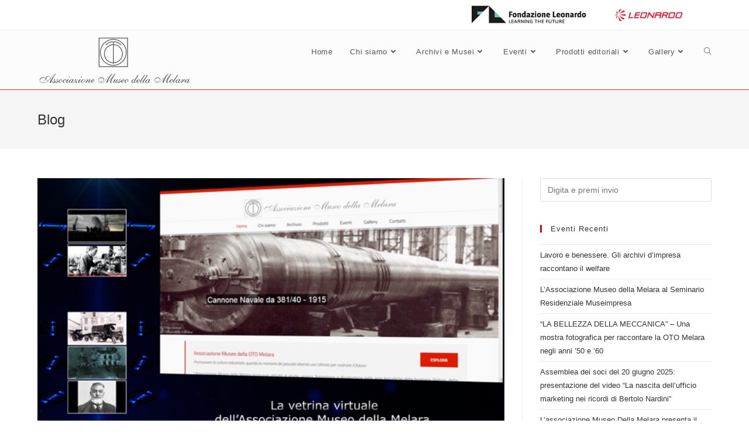

--- FILE ---
content_type: text/html; charset=UTF-8
request_url: https://www.museodellamelara.it/assemblea-dei-soci-associazione-museo-della-melara-25-giugno-2014/
body_size: 14050
content:
<!DOCTYPE html>
<html class="html" lang="it-IT">
<head>
	<meta charset="UTF-8">
	<link rel="profile" href="https://gmpg.org/xfn/11">

	<title>Assemblea dei soci Associazione Museo della Melara – 25 giugno 2014 &#8211; Associazione Museo della Melara</title>
<meta name='robots' content='max-image-preview:large' />
	<style>img:is([sizes="auto" i], [sizes^="auto," i]) { contain-intrinsic-size: 3000px 1500px }</style>
	<meta name="viewport" content="width=device-width, initial-scale=1"><link rel="alternate" type="application/rss+xml" title="Associazione Museo della Melara &raquo; Feed" href="https://www.museodellamelara.it/feed/" />
<link rel="alternate" type="application/rss+xml" title="Associazione Museo della Melara &raquo; Feed dei commenti" href="https://www.museodellamelara.it/comments/feed/" />
<script type="text/javascript">
/* <![CDATA[ */
window._wpemojiSettings = {"baseUrl":"https:\/\/s.w.org\/images\/core\/emoji\/16.0.1\/72x72\/","ext":".png","svgUrl":"https:\/\/s.w.org\/images\/core\/emoji\/16.0.1\/svg\/","svgExt":".svg","source":{"concatemoji":"https:\/\/www.museodellamelara.it\/wp-includes\/js\/wp-emoji-release.min.js?ver=6.8.3"}};
/*! This file is auto-generated */
!function(s,n){var o,i,e;function c(e){try{var t={supportTests:e,timestamp:(new Date).valueOf()};sessionStorage.setItem(o,JSON.stringify(t))}catch(e){}}function p(e,t,n){e.clearRect(0,0,e.canvas.width,e.canvas.height),e.fillText(t,0,0);var t=new Uint32Array(e.getImageData(0,0,e.canvas.width,e.canvas.height).data),a=(e.clearRect(0,0,e.canvas.width,e.canvas.height),e.fillText(n,0,0),new Uint32Array(e.getImageData(0,0,e.canvas.width,e.canvas.height).data));return t.every(function(e,t){return e===a[t]})}function u(e,t){e.clearRect(0,0,e.canvas.width,e.canvas.height),e.fillText(t,0,0);for(var n=e.getImageData(16,16,1,1),a=0;a<n.data.length;a++)if(0!==n.data[a])return!1;return!0}function f(e,t,n,a){switch(t){case"flag":return n(e,"\ud83c\udff3\ufe0f\u200d\u26a7\ufe0f","\ud83c\udff3\ufe0f\u200b\u26a7\ufe0f")?!1:!n(e,"\ud83c\udde8\ud83c\uddf6","\ud83c\udde8\u200b\ud83c\uddf6")&&!n(e,"\ud83c\udff4\udb40\udc67\udb40\udc62\udb40\udc65\udb40\udc6e\udb40\udc67\udb40\udc7f","\ud83c\udff4\u200b\udb40\udc67\u200b\udb40\udc62\u200b\udb40\udc65\u200b\udb40\udc6e\u200b\udb40\udc67\u200b\udb40\udc7f");case"emoji":return!a(e,"\ud83e\udedf")}return!1}function g(e,t,n,a){var r="undefined"!=typeof WorkerGlobalScope&&self instanceof WorkerGlobalScope?new OffscreenCanvas(300,150):s.createElement("canvas"),o=r.getContext("2d",{willReadFrequently:!0}),i=(o.textBaseline="top",o.font="600 32px Arial",{});return e.forEach(function(e){i[e]=t(o,e,n,a)}),i}function t(e){var t=s.createElement("script");t.src=e,t.defer=!0,s.head.appendChild(t)}"undefined"!=typeof Promise&&(o="wpEmojiSettingsSupports",i=["flag","emoji"],n.supports={everything:!0,everythingExceptFlag:!0},e=new Promise(function(e){s.addEventListener("DOMContentLoaded",e,{once:!0})}),new Promise(function(t){var n=function(){try{var e=JSON.parse(sessionStorage.getItem(o));if("object"==typeof e&&"number"==typeof e.timestamp&&(new Date).valueOf()<e.timestamp+604800&&"object"==typeof e.supportTests)return e.supportTests}catch(e){}return null}();if(!n){if("undefined"!=typeof Worker&&"undefined"!=typeof OffscreenCanvas&&"undefined"!=typeof URL&&URL.createObjectURL&&"undefined"!=typeof Blob)try{var e="postMessage("+g.toString()+"("+[JSON.stringify(i),f.toString(),p.toString(),u.toString()].join(",")+"));",a=new Blob([e],{type:"text/javascript"}),r=new Worker(URL.createObjectURL(a),{name:"wpTestEmojiSupports"});return void(r.onmessage=function(e){c(n=e.data),r.terminate(),t(n)})}catch(e){}c(n=g(i,f,p,u))}t(n)}).then(function(e){for(var t in e)n.supports[t]=e[t],n.supports.everything=n.supports.everything&&n.supports[t],"flag"!==t&&(n.supports.everythingExceptFlag=n.supports.everythingExceptFlag&&n.supports[t]);n.supports.everythingExceptFlag=n.supports.everythingExceptFlag&&!n.supports.flag,n.DOMReady=!1,n.readyCallback=function(){n.DOMReady=!0}}).then(function(){return e}).then(function(){var e;n.supports.everything||(n.readyCallback(),(e=n.source||{}).concatemoji?t(e.concatemoji):e.wpemoji&&e.twemoji&&(t(e.twemoji),t(e.wpemoji)))}))}((window,document),window._wpemojiSettings);
/* ]]> */
</script>
<style id='wp-emoji-styles-inline-css' type='text/css'>

	img.wp-smiley, img.emoji {
		display: inline !important;
		border: none !important;
		box-shadow: none !important;
		height: 1em !important;
		width: 1em !important;
		margin: 0 0.07em !important;
		vertical-align: -0.1em !important;
		background: none !important;
		padding: 0 !important;
	}
</style>
<link rel='stylesheet' id='wp-block-library-css' href='https://www.museodellamelara.it/wp-includes/css/dist/block-library/style.min.css?ver=6.8.3' type='text/css' media='all' />
<style id='wp-block-library-theme-inline-css' type='text/css'>
.wp-block-audio :where(figcaption){color:#555;font-size:13px;text-align:center}.is-dark-theme .wp-block-audio :where(figcaption){color:#ffffffa6}.wp-block-audio{margin:0 0 1em}.wp-block-code{border:1px solid #ccc;border-radius:4px;font-family:Menlo,Consolas,monaco,monospace;padding:.8em 1em}.wp-block-embed :where(figcaption){color:#555;font-size:13px;text-align:center}.is-dark-theme .wp-block-embed :where(figcaption){color:#ffffffa6}.wp-block-embed{margin:0 0 1em}.blocks-gallery-caption{color:#555;font-size:13px;text-align:center}.is-dark-theme .blocks-gallery-caption{color:#ffffffa6}:root :where(.wp-block-image figcaption){color:#555;font-size:13px;text-align:center}.is-dark-theme :root :where(.wp-block-image figcaption){color:#ffffffa6}.wp-block-image{margin:0 0 1em}.wp-block-pullquote{border-bottom:4px solid;border-top:4px solid;color:currentColor;margin-bottom:1.75em}.wp-block-pullquote cite,.wp-block-pullquote footer,.wp-block-pullquote__citation{color:currentColor;font-size:.8125em;font-style:normal;text-transform:uppercase}.wp-block-quote{border-left:.25em solid;margin:0 0 1.75em;padding-left:1em}.wp-block-quote cite,.wp-block-quote footer{color:currentColor;font-size:.8125em;font-style:normal;position:relative}.wp-block-quote:where(.has-text-align-right){border-left:none;border-right:.25em solid;padding-left:0;padding-right:1em}.wp-block-quote:where(.has-text-align-center){border:none;padding-left:0}.wp-block-quote.is-large,.wp-block-quote.is-style-large,.wp-block-quote:where(.is-style-plain){border:none}.wp-block-search .wp-block-search__label{font-weight:700}.wp-block-search__button{border:1px solid #ccc;padding:.375em .625em}:where(.wp-block-group.has-background){padding:1.25em 2.375em}.wp-block-separator.has-css-opacity{opacity:.4}.wp-block-separator{border:none;border-bottom:2px solid;margin-left:auto;margin-right:auto}.wp-block-separator.has-alpha-channel-opacity{opacity:1}.wp-block-separator:not(.is-style-wide):not(.is-style-dots){width:100px}.wp-block-separator.has-background:not(.is-style-dots){border-bottom:none;height:1px}.wp-block-separator.has-background:not(.is-style-wide):not(.is-style-dots){height:2px}.wp-block-table{margin:0 0 1em}.wp-block-table td,.wp-block-table th{word-break:normal}.wp-block-table :where(figcaption){color:#555;font-size:13px;text-align:center}.is-dark-theme .wp-block-table :where(figcaption){color:#ffffffa6}.wp-block-video :where(figcaption){color:#555;font-size:13px;text-align:center}.is-dark-theme .wp-block-video :where(figcaption){color:#ffffffa6}.wp-block-video{margin:0 0 1em}:root :where(.wp-block-template-part.has-background){margin-bottom:0;margin-top:0;padding:1.25em 2.375em}
</style>
<style id='classic-theme-styles-inline-css' type='text/css'>
/*! This file is auto-generated */
.wp-block-button__link{color:#fff;background-color:#32373c;border-radius:9999px;box-shadow:none;text-decoration:none;padding:calc(.667em + 2px) calc(1.333em + 2px);font-size:1.125em}.wp-block-file__button{background:#32373c;color:#fff;text-decoration:none}
</style>
<style id='global-styles-inline-css' type='text/css'>
:root{--wp--preset--aspect-ratio--square: 1;--wp--preset--aspect-ratio--4-3: 4/3;--wp--preset--aspect-ratio--3-4: 3/4;--wp--preset--aspect-ratio--3-2: 3/2;--wp--preset--aspect-ratio--2-3: 2/3;--wp--preset--aspect-ratio--16-9: 16/9;--wp--preset--aspect-ratio--9-16: 9/16;--wp--preset--color--black: #000000;--wp--preset--color--cyan-bluish-gray: #abb8c3;--wp--preset--color--white: #ffffff;--wp--preset--color--pale-pink: #f78da7;--wp--preset--color--vivid-red: #cf2e2e;--wp--preset--color--luminous-vivid-orange: #ff6900;--wp--preset--color--luminous-vivid-amber: #fcb900;--wp--preset--color--light-green-cyan: #7bdcb5;--wp--preset--color--vivid-green-cyan: #00d084;--wp--preset--color--pale-cyan-blue: #8ed1fc;--wp--preset--color--vivid-cyan-blue: #0693e3;--wp--preset--color--vivid-purple: #9b51e0;--wp--preset--gradient--vivid-cyan-blue-to-vivid-purple: linear-gradient(135deg,rgba(6,147,227,1) 0%,rgb(155,81,224) 100%);--wp--preset--gradient--light-green-cyan-to-vivid-green-cyan: linear-gradient(135deg,rgb(122,220,180) 0%,rgb(0,208,130) 100%);--wp--preset--gradient--luminous-vivid-amber-to-luminous-vivid-orange: linear-gradient(135deg,rgba(252,185,0,1) 0%,rgba(255,105,0,1) 100%);--wp--preset--gradient--luminous-vivid-orange-to-vivid-red: linear-gradient(135deg,rgba(255,105,0,1) 0%,rgb(207,46,46) 100%);--wp--preset--gradient--very-light-gray-to-cyan-bluish-gray: linear-gradient(135deg,rgb(238,238,238) 0%,rgb(169,184,195) 100%);--wp--preset--gradient--cool-to-warm-spectrum: linear-gradient(135deg,rgb(74,234,220) 0%,rgb(151,120,209) 20%,rgb(207,42,186) 40%,rgb(238,44,130) 60%,rgb(251,105,98) 80%,rgb(254,248,76) 100%);--wp--preset--gradient--blush-light-purple: linear-gradient(135deg,rgb(255,206,236) 0%,rgb(152,150,240) 100%);--wp--preset--gradient--blush-bordeaux: linear-gradient(135deg,rgb(254,205,165) 0%,rgb(254,45,45) 50%,rgb(107,0,62) 100%);--wp--preset--gradient--luminous-dusk: linear-gradient(135deg,rgb(255,203,112) 0%,rgb(199,81,192) 50%,rgb(65,88,208) 100%);--wp--preset--gradient--pale-ocean: linear-gradient(135deg,rgb(255,245,203) 0%,rgb(182,227,212) 50%,rgb(51,167,181) 100%);--wp--preset--gradient--electric-grass: linear-gradient(135deg,rgb(202,248,128) 0%,rgb(113,206,126) 100%);--wp--preset--gradient--midnight: linear-gradient(135deg,rgb(2,3,129) 0%,rgb(40,116,252) 100%);--wp--preset--font-size--small: 13px;--wp--preset--font-size--medium: 20px;--wp--preset--font-size--large: 36px;--wp--preset--font-size--x-large: 42px;--wp--preset--spacing--20: 0.44rem;--wp--preset--spacing--30: 0.67rem;--wp--preset--spacing--40: 1rem;--wp--preset--spacing--50: 1.5rem;--wp--preset--spacing--60: 2.25rem;--wp--preset--spacing--70: 3.38rem;--wp--preset--spacing--80: 5.06rem;--wp--preset--shadow--natural: 6px 6px 9px rgba(0, 0, 0, 0.2);--wp--preset--shadow--deep: 12px 12px 50px rgba(0, 0, 0, 0.4);--wp--preset--shadow--sharp: 6px 6px 0px rgba(0, 0, 0, 0.2);--wp--preset--shadow--outlined: 6px 6px 0px -3px rgba(255, 255, 255, 1), 6px 6px rgba(0, 0, 0, 1);--wp--preset--shadow--crisp: 6px 6px 0px rgba(0, 0, 0, 1);}:where(.is-layout-flex){gap: 0.5em;}:where(.is-layout-grid){gap: 0.5em;}body .is-layout-flex{display: flex;}.is-layout-flex{flex-wrap: wrap;align-items: center;}.is-layout-flex > :is(*, div){margin: 0;}body .is-layout-grid{display: grid;}.is-layout-grid > :is(*, div){margin: 0;}:where(.wp-block-columns.is-layout-flex){gap: 2em;}:where(.wp-block-columns.is-layout-grid){gap: 2em;}:where(.wp-block-post-template.is-layout-flex){gap: 1.25em;}:where(.wp-block-post-template.is-layout-grid){gap: 1.25em;}.has-black-color{color: var(--wp--preset--color--black) !important;}.has-cyan-bluish-gray-color{color: var(--wp--preset--color--cyan-bluish-gray) !important;}.has-white-color{color: var(--wp--preset--color--white) !important;}.has-pale-pink-color{color: var(--wp--preset--color--pale-pink) !important;}.has-vivid-red-color{color: var(--wp--preset--color--vivid-red) !important;}.has-luminous-vivid-orange-color{color: var(--wp--preset--color--luminous-vivid-orange) !important;}.has-luminous-vivid-amber-color{color: var(--wp--preset--color--luminous-vivid-amber) !important;}.has-light-green-cyan-color{color: var(--wp--preset--color--light-green-cyan) !important;}.has-vivid-green-cyan-color{color: var(--wp--preset--color--vivid-green-cyan) !important;}.has-pale-cyan-blue-color{color: var(--wp--preset--color--pale-cyan-blue) !important;}.has-vivid-cyan-blue-color{color: var(--wp--preset--color--vivid-cyan-blue) !important;}.has-vivid-purple-color{color: var(--wp--preset--color--vivid-purple) !important;}.has-black-background-color{background-color: var(--wp--preset--color--black) !important;}.has-cyan-bluish-gray-background-color{background-color: var(--wp--preset--color--cyan-bluish-gray) !important;}.has-white-background-color{background-color: var(--wp--preset--color--white) !important;}.has-pale-pink-background-color{background-color: var(--wp--preset--color--pale-pink) !important;}.has-vivid-red-background-color{background-color: var(--wp--preset--color--vivid-red) !important;}.has-luminous-vivid-orange-background-color{background-color: var(--wp--preset--color--luminous-vivid-orange) !important;}.has-luminous-vivid-amber-background-color{background-color: var(--wp--preset--color--luminous-vivid-amber) !important;}.has-light-green-cyan-background-color{background-color: var(--wp--preset--color--light-green-cyan) !important;}.has-vivid-green-cyan-background-color{background-color: var(--wp--preset--color--vivid-green-cyan) !important;}.has-pale-cyan-blue-background-color{background-color: var(--wp--preset--color--pale-cyan-blue) !important;}.has-vivid-cyan-blue-background-color{background-color: var(--wp--preset--color--vivid-cyan-blue) !important;}.has-vivid-purple-background-color{background-color: var(--wp--preset--color--vivid-purple) !important;}.has-black-border-color{border-color: var(--wp--preset--color--black) !important;}.has-cyan-bluish-gray-border-color{border-color: var(--wp--preset--color--cyan-bluish-gray) !important;}.has-white-border-color{border-color: var(--wp--preset--color--white) !important;}.has-pale-pink-border-color{border-color: var(--wp--preset--color--pale-pink) !important;}.has-vivid-red-border-color{border-color: var(--wp--preset--color--vivid-red) !important;}.has-luminous-vivid-orange-border-color{border-color: var(--wp--preset--color--luminous-vivid-orange) !important;}.has-luminous-vivid-amber-border-color{border-color: var(--wp--preset--color--luminous-vivid-amber) !important;}.has-light-green-cyan-border-color{border-color: var(--wp--preset--color--light-green-cyan) !important;}.has-vivid-green-cyan-border-color{border-color: var(--wp--preset--color--vivid-green-cyan) !important;}.has-pale-cyan-blue-border-color{border-color: var(--wp--preset--color--pale-cyan-blue) !important;}.has-vivid-cyan-blue-border-color{border-color: var(--wp--preset--color--vivid-cyan-blue) !important;}.has-vivid-purple-border-color{border-color: var(--wp--preset--color--vivid-purple) !important;}.has-vivid-cyan-blue-to-vivid-purple-gradient-background{background: var(--wp--preset--gradient--vivid-cyan-blue-to-vivid-purple) !important;}.has-light-green-cyan-to-vivid-green-cyan-gradient-background{background: var(--wp--preset--gradient--light-green-cyan-to-vivid-green-cyan) !important;}.has-luminous-vivid-amber-to-luminous-vivid-orange-gradient-background{background: var(--wp--preset--gradient--luminous-vivid-amber-to-luminous-vivid-orange) !important;}.has-luminous-vivid-orange-to-vivid-red-gradient-background{background: var(--wp--preset--gradient--luminous-vivid-orange-to-vivid-red) !important;}.has-very-light-gray-to-cyan-bluish-gray-gradient-background{background: var(--wp--preset--gradient--very-light-gray-to-cyan-bluish-gray) !important;}.has-cool-to-warm-spectrum-gradient-background{background: var(--wp--preset--gradient--cool-to-warm-spectrum) !important;}.has-blush-light-purple-gradient-background{background: var(--wp--preset--gradient--blush-light-purple) !important;}.has-blush-bordeaux-gradient-background{background: var(--wp--preset--gradient--blush-bordeaux) !important;}.has-luminous-dusk-gradient-background{background: var(--wp--preset--gradient--luminous-dusk) !important;}.has-pale-ocean-gradient-background{background: var(--wp--preset--gradient--pale-ocean) !important;}.has-electric-grass-gradient-background{background: var(--wp--preset--gradient--electric-grass) !important;}.has-midnight-gradient-background{background: var(--wp--preset--gradient--midnight) !important;}.has-small-font-size{font-size: var(--wp--preset--font-size--small) !important;}.has-medium-font-size{font-size: var(--wp--preset--font-size--medium) !important;}.has-large-font-size{font-size: var(--wp--preset--font-size--large) !important;}.has-x-large-font-size{font-size: var(--wp--preset--font-size--x-large) !important;}
:where(.wp-block-post-template.is-layout-flex){gap: 1.25em;}:where(.wp-block-post-template.is-layout-grid){gap: 1.25em;}
:where(.wp-block-columns.is-layout-flex){gap: 2em;}:where(.wp-block-columns.is-layout-grid){gap: 2em;}
:root :where(.wp-block-pullquote){font-size: 1.5em;line-height: 1.6;}
</style>
<link rel='stylesheet' id='post-timeline-blocks-style-css' href='https://www.museodellamelara.it/wp-content/plugins/post-timeline/admin/blocks/assets/blocks-style.css?ver=2.4.1' type='text/css' media='all' />
<link rel='stylesheet' id='post-timeline-bootstrap-css' href='https://www.museodellamelara.it/wp-content/plugins/post-timeline/public/css/bootstrap.min.css?ver=2.4.1' type='text/css' media='all' />
<link rel='stylesheet' id='flowplayer-css-css' href='https://www.museodellamelara.it/wp-content/plugins/sz-video/players/flowplayer/skin/minimalist.css?ver=6.8.3' type='text/css' media='all' />
<link rel='stylesheet' id='font-awesome-css' href='https://www.museodellamelara.it/wp-content/themes/melara/assets/fonts/fontawesome/css/all.min.css?ver=5.15.1' type='text/css' media='all' />
<link rel='stylesheet' id='simple-line-icons-css' href='https://www.museodellamelara.it/wp-content/themes/melara/assets/css/third/simple-line-icons.min.css?ver=2.4.0' type='text/css' media='all' />
<link rel='stylesheet' id='magnific-popup-css' href='https://www.museodellamelara.it/wp-content/themes/melara/assets/css/third/magnific-popup.min.css?ver=1.0.0' type='text/css' media='all' />
<link rel='stylesheet' id='slick-css' href='https://www.museodellamelara.it/wp-content/themes/melara/assets/css/third/slick.min.css?ver=1.6.0' type='text/css' media='all' />
<link rel='stylesheet' id='oceanwp-style-css' href='https://www.museodellamelara.it/wp-content/themes/melara/assets/css/style.min.css?ver=1.0.0' type='text/css' media='all' />
<link rel='stylesheet' id='oceanwp-custom-css' href='https://www.museodellamelara.it/wp-content/uploads/oceanwp/custom-style.css?ver=6.8.3' type='text/css' media='all' />
<script type="text/javascript" id="image-watermark-no-right-click-js-before">
/* <![CDATA[ */
var iwArgsNoRightClick = {"rightclick":"Y","draganddrop":"Y","devtools":"Y","enableToast":"Y","toastMessage":"This content is protected"};
/* ]]> */
</script>
<script type="text/javascript" src="https://www.museodellamelara.it/wp-content/plugins/image-watermark/js/no-right-click.js?ver=2.0.5" id="image-watermark-no-right-click-js"></script>
<script type="text/javascript" src="https://www.museodellamelara.it/wp-includes/js/jquery/jquery.min.js?ver=3.7.1" id="jquery-core-js"></script>
<script type="text/javascript" src="https://www.museodellamelara.it/wp-includes/js/jquery/jquery-migrate.min.js?ver=3.4.1" id="jquery-migrate-js"></script>
<script type="text/javascript" src="https://www.museodellamelara.it/wp-content/plugins/sz-video/players/flowplayer/flowplayer.min.js?ver=5.4.3" id="flowplayer-js-js"></script>
<script></script><link rel="https://api.w.org/" href="https://www.museodellamelara.it/wp-json/" /><link rel="alternate" title="JSON" type="application/json" href="https://www.museodellamelara.it/wp-json/wp/v2/posts/5267" /><link rel="EditURI" type="application/rsd+xml" title="RSD" href="https://www.museodellamelara.it/xmlrpc.php?rsd" />
<meta name="generator" content="WordPress 6.8.3" />
<link rel="canonical" href="https://www.museodellamelara.it/assemblea-dei-soci-associazione-museo-della-melara-25-giugno-2014/" />
<link rel='shortlink' href='https://www.museodellamelara.it/?p=5267' />
<link rel="alternate" title="oEmbed (JSON)" type="application/json+oembed" href="https://www.museodellamelara.it/wp-json/oembed/1.0/embed?url=https%3A%2F%2Fwww.museodellamelara.it%2Fassemblea-dei-soci-associazione-museo-della-melara-25-giugno-2014%2F" />
<link rel="alternate" title="oEmbed (XML)" type="text/xml+oembed" href="https://www.museodellamelara.it/wp-json/oembed/1.0/embed?url=https%3A%2F%2Fwww.museodellamelara.it%2Fassemblea-dei-soci-associazione-museo-della-melara-25-giugno-2014%2F&#038;format=xml" />
<meta name="generator" content="Powered by WPBakery Page Builder - drag and drop page builder for WordPress."/>
<meta name="generator" content="Powered by Slider Revolution 6.7.38 - responsive, Mobile-Friendly Slider Plugin for WordPress with comfortable drag and drop interface." />
<link rel="icon" href="https://www.museodellamelara.it/wp-content/uploads/2013/10/logo-grafico.gif" sizes="32x32" />
<link rel="icon" href="https://www.museodellamelara.it/wp-content/uploads/2013/10/logo-grafico.gif" sizes="192x192" />
<link rel="apple-touch-icon" href="https://www.museodellamelara.it/wp-content/uploads/2013/10/logo-grafico.gif" />
<meta name="msapplication-TileImage" content="https://www.museodellamelara.it/wp-content/uploads/2013/10/logo-grafico.gif" />
<script>function setREVStartSize(e){
			//window.requestAnimationFrame(function() {
				window.RSIW = window.RSIW===undefined ? window.innerWidth : window.RSIW;
				window.RSIH = window.RSIH===undefined ? window.innerHeight : window.RSIH;
				try {
					var pw = document.getElementById(e.c).parentNode.offsetWidth,
						newh;
					pw = pw===0 || isNaN(pw) || (e.l=="fullwidth" || e.layout=="fullwidth") ? window.RSIW : pw;
					e.tabw = e.tabw===undefined ? 0 : parseInt(e.tabw);
					e.thumbw = e.thumbw===undefined ? 0 : parseInt(e.thumbw);
					e.tabh = e.tabh===undefined ? 0 : parseInt(e.tabh);
					e.thumbh = e.thumbh===undefined ? 0 : parseInt(e.thumbh);
					e.tabhide = e.tabhide===undefined ? 0 : parseInt(e.tabhide);
					e.thumbhide = e.thumbhide===undefined ? 0 : parseInt(e.thumbhide);
					e.mh = e.mh===undefined || e.mh=="" || e.mh==="auto" ? 0 : parseInt(e.mh,0);
					if(e.layout==="fullscreen" || e.l==="fullscreen")
						newh = Math.max(e.mh,window.RSIH);
					else{
						e.gw = Array.isArray(e.gw) ? e.gw : [e.gw];
						for (var i in e.rl) if (e.gw[i]===undefined || e.gw[i]===0) e.gw[i] = e.gw[i-1];
						e.gh = e.el===undefined || e.el==="" || (Array.isArray(e.el) && e.el.length==0)? e.gh : e.el;
						e.gh = Array.isArray(e.gh) ? e.gh : [e.gh];
						for (var i in e.rl) if (e.gh[i]===undefined || e.gh[i]===0) e.gh[i] = e.gh[i-1];
											
						var nl = new Array(e.rl.length),
							ix = 0,
							sl;
						e.tabw = e.tabhide>=pw ? 0 : e.tabw;
						e.thumbw = e.thumbhide>=pw ? 0 : e.thumbw;
						e.tabh = e.tabhide>=pw ? 0 : e.tabh;
						e.thumbh = e.thumbhide>=pw ? 0 : e.thumbh;
						for (var i in e.rl) nl[i] = e.rl[i]<window.RSIW ? 0 : e.rl[i];
						sl = nl[0];
						for (var i in nl) if (sl>nl[i] && nl[i]>0) { sl = nl[i]; ix=i;}
						var m = pw>(e.gw[ix]+e.tabw+e.thumbw) ? 1 : (pw-(e.tabw+e.thumbw)) / (e.gw[ix]);
						newh =  (e.gh[ix] * m) + (e.tabh + e.thumbh);
					}
					var el = document.getElementById(e.c);
					if (el!==null && el) el.style.height = newh+"px";
					el = document.getElementById(e.c+"_wrapper");
					if (el!==null && el) {
						el.style.height = newh+"px";
						el.style.display = "block";
					}
				} catch(e){
					console.log("Failure at Presize of Slider:" + e)
				}
			//});
		  };</script>
<noscript><style> .wpb_animate_when_almost_visible { opacity: 1; }</style></noscript></head>

<body class="wp-singular post-template-default single single-post postid-5267 single-format-standard wp-custom-logo wp-embed-responsive wp-theme-melara wp-child-theme-melara-child oceanwp-theme dropdown-mobile default-breakpoint has-sidebar content-right-sidebar post-in-category-eventi has-topbar has-breadcrumbs wpb-js-composer js-comp-ver-8.6.1 vc_responsive" itemscope="itemscope" itemtype="https://schema.org/Article">

	
	
	<div id="outer-wrap" class="site clr">

		<a class="skip-link screen-reader-text" href="#main">Skip to content</a>

		
		<div id="wrap" class="clr">

			

<div id="top-bar-wrap" class="clr">

	<div id="top-bar" class="clr container">

		
		<div id="top-bar-inner" class="clr">

			
	<div id="top-bar-content" class="clr has-content top-bar-right">

		
		
			
				<span class="topbar-content">

					<a href="https://www.fondazioneleonardo.com/" target="-blank"><img src="https://www.museodellamelara.it/wp-content/uploads/2024/03/logo-fondazione-leonardo.jpg" style="padding-right: 50px;height: 35px"></a><a href="http://www.leonardocompany.com/chisiamo-aboutus/approccio-approach/impegno-sociale-social-commitment-2015/musei-gruppo-corporate-museum" target="-blank"><img src="https://www.museodellamelara.it/wp-content/uploads/2016/12/logo_leonardo.jpg" style="padding-right: 50px;height: 20px"></a>
				</span>

				
	</div><!-- #top-bar-content -->


		</div><!-- #top-bar-inner -->

		
	</div><!-- #top-bar -->

</div><!-- #top-bar-wrap -->


			
<header id="site-header" class="minimal-header effect-one clr" data-height="74" itemscope="itemscope" itemtype="https://schema.org/WPHeader" role="banner">

	
					
			<div id="site-header-inner" class="clr container">

				
				

<div id="site-logo" class="clr" itemscope itemtype="https://schema.org/Brand" >

	
	<div id="site-logo-inner" class="clr">

		<a href="https://www.museodellamelara.it/" class="custom-logo-link" rel="home"><img width="1000" height="378" src="https://www.museodellamelara.it/wp-content/uploads/2023/02/logo-melara-web-1.png" class="custom-logo" alt="Associazione Museo della Melara" decoding="async" fetchpriority="high" srcset="" sizes="(max-width: 1000px) 100vw, 1000px" /></a>
	</div><!-- #site-logo-inner -->

	
	
</div><!-- #site-logo -->

			<div id="site-navigation-wrap" class="clr">
			
			
			
			<nav id="site-navigation" class="navigation main-navigation clr" itemscope="itemscope" itemtype="https://schema.org/SiteNavigationElement" role="navigation" >

				<ul id="menu-header-main-menu" class="main-menu dropdown-menu sf-menu"><li id="menu-item-4101" class="menu-item menu-item-type-custom menu-item-object-custom menu-item-4101"><a href="/" class="menu-link"><span class="text-wrap">Home</span></a></li><li id="menu-item-4621" class="menu-item menu-item-type-custom menu-item-object-custom menu-item-has-children dropdown menu-item-4621"><a href="#" class="menu-link"><span class="text-wrap">Chi siamo<i class="nav-arrow fa fa-angle-down" aria-hidden="true" role="img"></i></span></a>
<ul class="sub-menu">
	<li id="menu-item-4104" class="menu-item menu-item-type-post_type menu-item-object-page menu-item-4104"><a href="https://www.museodellamelara.it/l-associazione/" class="menu-link"><span class="text-wrap">L’Associazione</span></a></li>	<li id="menu-item-4090" class="menu-item menu-item-type-post_type menu-item-object-page menu-item-4090"><a href="https://www.museodellamelara.it/organigramma/" class="menu-link"><span class="text-wrap">Organigramma</span></a></li>	<li id="menu-item-6072" class="menu-item menu-item-type-post_type menu-item-object-page menu-item-6072"><a href="https://www.museodellamelara.it/la-storia/" class="menu-link"><span class="text-wrap">La storia dell’Azienda</span></a></li>	<li id="menu-item-6470" class="menu-item menu-item-type-custom menu-item-object-custom menu-item-has-children dropdown menu-item-6470"><a href="#" class="menu-link"><span class="text-wrap">Personaggi<i class="nav-arrow fa fa-angle-right" aria-hidden="true" role="img"></i></span></a>
	<ul class="sub-menu">
		<li id="menu-item-6469" class="menu-item menu-item-type-post_type menu-item-object-page menu-item-6469"><a href="https://www.museodellamelara.it/amministratori-delegati/" class="menu-link"><span class="text-wrap">Amministratori delegati</span></a></li>	</ul>
</li></ul>
</li><li id="menu-item-4087" class="menu-item menu-item-type-custom menu-item-object-custom menu-item-has-children dropdown menu-item-4087"><a href="#" class="menu-link"><span class="text-wrap">Archivi e Musei<i class="nav-arrow fa fa-angle-down" aria-hidden="true" role="img"></i></span></a>
<ul class="sub-menu">
	<li id="menu-item-6092" class="menu-item menu-item-type-post_type menu-item-object-page menu-item-6092"><a href="https://www.museodellamelara.it/archivio-storico-oto-melara-la-spezia/" class="menu-link"><span class="text-wrap">Archivio Storico OTO Melara (La Spezia)</span></a></li>	<li id="menu-item-6091" class="menu-item menu-item-type-post_type menu-item-object-page menu-item-6091"><a href="https://www.museodellamelara.it/inventario-archivio-storico-oto-melara/" class="menu-link"><span class="text-wrap">Inventario Archivio Storico OTO Melara</span></a></li>	<li id="menu-item-6090" class="menu-item menu-item-type-post_type menu-item-object-page menu-item-6090"><a href="https://www.museodellamelara.it/archivio-storico-breda-meccanica-bresciana-brescia/" class="menu-link"><span class="text-wrap">Archivio Storico Breda Meccanica Bresciana (Brescia)</span></a></li>	<li id="menu-item-6089" class="menu-item menu-item-type-post_type menu-item-object-page menu-item-6089"><a href="https://www.museodellamelara.it/centro-di-documentazione-associazione-museo-della-melara/" class="menu-link"><span class="text-wrap">Centro di Documentazione Associazione Museo della Melara</span></a></li>	<li id="menu-item-6088" class="menu-item menu-item-type-post_type menu-item-object-page menu-item-6088"><a href="https://www.museodellamelara.it/museo-breda-meccanica-bresciana/" class="menu-link"><span class="text-wrap">Museo Breda Meccanica Bresciana</span></a></li>	<li id="menu-item-6505" class="menu-item menu-item-type-post_type menu-item-object-page menu-item-6505"><a href="https://www.museodellamelara.it/archivio-storico-whitehead-moto-fides-wass-livorno/" class="menu-link"><span class="text-wrap">Archivio Storico Whitehead Moto Fides WASS (Livorno)</span></a></li>	<li id="menu-item-6504" class="menu-item menu-item-type-post_type menu-item-object-page menu-item-6504"><a href="https://www.museodellamelara.it/area-espositiva-whitehead-moto-fides-wass/" class="menu-link"><span class="text-wrap">Area espositiva Whitehead Moto Fides WASS</span></a></li>	<li id="menu-item-4088" class="menu-item menu-item-type-post_type menu-item-object-page menu-item-4088"><a href="https://www.museodellamelara.it/regolamento-accesso/" class="menu-link"><span class="text-wrap">Regolamento accesso</span></a></li></ul>
</li><li id="menu-item-6038" class="menu-item menu-item-type-post_type menu-item-object-page menu-item-has-children dropdown menu-item-6038"><a href="https://www.museodellamelara.it/eventi/" class="menu-link"><span class="text-wrap">Eventi<i class="nav-arrow fa fa-angle-down" aria-hidden="true" role="img"></i></span></a>
<ul class="sub-menu">
	<li id="menu-item-5980" class="menu-item menu-item-type-custom menu-item-object-custom menu-item-5980"><a href="https://www.museodellamelara.it/eventi/" class="menu-link"><span class="text-wrap">Tutti gli Eventi</span></a></li>	<li id="menu-item-4870" class="menu-item menu-item-type-post_type menu-item-object-page menu-item-4870"><a href="https://www.museodellamelara.it/rassegna-stampa/" class="menu-link"><span class="text-wrap">Rassegna stampa</span></a></li></ul>
</li><li id="menu-item-6126" class="menu-item menu-item-type-custom menu-item-object-custom menu-item-has-children dropdown menu-item-6126"><a href="#" class="menu-link"><span class="text-wrap">Prodotti editoriali<i class="nav-arrow fa fa-angle-down" aria-hidden="true" role="img"></i></span></a>
<ul class="sub-menu">
	<li id="menu-item-6127" class="menu-item menu-item-type-custom menu-item-object-custom menu-item-has-children dropdown menu-item-6127"><a href="#" class="menu-link"><span class="text-wrap">Quaderni dell’Associazione<i class="nav-arrow fa fa-angle-right" aria-hidden="true" role="img"></i></span></a>
	<ul class="sub-menu">
		<li id="menu-item-6130" class="menu-item menu-item-type-post_type menu-item-object-page menu-item-6130"><a href="https://www.museodellamelara.it/volume-1-piccolo-e-grande-allarme/" class="menu-link"><span class="text-wrap">Volume 1: Piccolo e grande allarme</span></a></li>		<li id="menu-item-6129" class="menu-item menu-item-type-post_type menu-item-object-page menu-item-6129"><a href="https://www.museodellamelara.it/volume-2-gli-stabilimenti-meccanici-odero-terni/" class="menu-link"><span class="text-wrap">Volume 2: Gli Stabilimenti Meccanici Odero Terni</span></a></li>		<li id="menu-item-6128" class="menu-item menu-item-type-post_type menu-item-object-page menu-item-6128"><a href="https://www.museodellamelara.it/volume-3-volti-dal-fondo/" class="menu-link"><span class="text-wrap">Volume 3: Volti dal fondo</span></a></li>		<li id="menu-item-6477" class="menu-item menu-item-type-post_type menu-item-object-page menu-item-6477"><a href="https://www.museodellamelara.it/volume-4-memorie-di-macchine-uomini-e-mare-la-moto-fides-a-livorno/" class="menu-link"><span class="text-wrap">Volume 4: Memorie di macchine, uomini e mare. <br>La moto fides a Livorno</span></a></li>	</ul>
</li>	<li id="menu-item-6678" class="menu-item menu-item-type-custom menu-item-object-custom menu-item-has-children dropdown menu-item-6678"><a href="#" class="menu-link"><span class="text-wrap">Podcast<i class="nav-arrow fa fa-angle-right" aria-hidden="true" role="img"></i></span></a>
	<ul class="sub-menu">
		<li id="menu-item-6679" class="menu-item menu-item-type-post_type menu-item-object-page menu-item-6679"><a href="https://www.museodellamelara.it/oltre-la-fabbrica-120-anni-di-oto-melara-in-un-podcast/" class="menu-link"><span class="text-wrap">Oltre la fabbrica. 120 anni di OTO Melara in un podcast.</span></a></li>	</ul>
</li></ul>
</li><li id="menu-item-4589" class="menu-item menu-item-type-custom menu-item-object-custom menu-item-has-children dropdown menu-item-4589"><a href="http://www.museodellamelara.it/gallery-eventi/" class="menu-link"><span class="text-wrap">Gallery<i class="nav-arrow fa fa-angle-down" aria-hidden="true" role="img"></i></span></a>
<ul class="sub-menu">
	<li id="menu-item-4130" class="menu-item menu-item-type-post_type menu-item-object-page menu-item-4130"><a href="https://www.museodellamelara.it/gallery-eventi/" class="menu-link"><span class="text-wrap">Fotogallery</span></a></li>	<li id="menu-item-4966" class="menu-item menu-item-type-taxonomy menu-item-object-category menu-item-4966"><a href="https://www.museodellamelara.it/sezioni/video-gallery/" class="menu-link"><span class="text-wrap">Videogallery</span></a></li></ul>
</li><li class="search-toggle-li" ><a href="javascript:void(0)" class="site-search-toggle search-dropdown-toggle" aria-label="Search website"><i class=" icon-magnifier" aria-hidden="true" role="img"></i></a></li></ul>
<div id="searchform-dropdown" class="header-searchform-wrap clr" >
	
<form role="search" method="get" class="searchform" action="https://www.museodellamelara.it/">
	<label for="ocean-search-form-1">
		<span class="screen-reader-text">Ricerca</span>
		<input type="search" id="ocean-search-form-1" class="field" autocomplete="off" placeholder="Digita e premi invio" name="s">
			</label>
	</form>
</div><!-- #searchform-dropdown -->

			</nav><!-- #site-navigation -->

			
			
					</div><!-- #site-navigation-wrap -->
			
		
	
				
	<div class="oceanwp-mobile-menu-icon clr mobile-right">

		
		
		
		<a href="javascript:void(0)" class="mobile-menu"  aria-label="Mobile Menu">
							<i class="fa fa-bars" aria-hidden="true"></i>
								<span class="oceanwp-text">Menu</span>
				<span class="oceanwp-close-text">Close</span>
						</a>

		
		
		
	</div><!-- #oceanwp-mobile-menu-navbar -->


			</div><!-- #site-header-inner -->

			
<div id="mobile-dropdown" class="clr" >

	<nav class="clr" itemscope="itemscope" itemtype="https://schema.org/SiteNavigationElement">

		<ul id="menu-header-main-menu-1" class="menu"><li class="menu-item menu-item-type-custom menu-item-object-custom menu-item-4101"><a href="/">Home</a></li>
<li class="menu-item menu-item-type-custom menu-item-object-custom menu-item-has-children menu-item-4621"><a href="#">Chi siamo</a>
<ul class="sub-menu">
	<li class="menu-item menu-item-type-post_type menu-item-object-page menu-item-4104"><a href="https://www.museodellamelara.it/l-associazione/">L’Associazione</a></li>
	<li class="menu-item menu-item-type-post_type menu-item-object-page menu-item-4090"><a href="https://www.museodellamelara.it/organigramma/">Organigramma</a></li>
	<li class="menu-item menu-item-type-post_type menu-item-object-page menu-item-6072"><a href="https://www.museodellamelara.it/la-storia/">La storia dell’Azienda</a></li>
	<li class="menu-item menu-item-type-custom menu-item-object-custom menu-item-has-children menu-item-6470"><a href="#">Personaggi</a>
	<ul class="sub-menu">
		<li class="menu-item menu-item-type-post_type menu-item-object-page menu-item-6469"><a href="https://www.museodellamelara.it/amministratori-delegati/">Amministratori delegati</a></li>
	</ul>
</li>
</ul>
</li>
<li class="menu-item menu-item-type-custom menu-item-object-custom menu-item-has-children menu-item-4087"><a href="#">Archivi e Musei</a>
<ul class="sub-menu">
	<li class="menu-item menu-item-type-post_type menu-item-object-page menu-item-6092"><a href="https://www.museodellamelara.it/archivio-storico-oto-melara-la-spezia/">Archivio Storico OTO Melara (La Spezia)</a></li>
	<li class="menu-item menu-item-type-post_type menu-item-object-page menu-item-6091"><a href="https://www.museodellamelara.it/inventario-archivio-storico-oto-melara/">Inventario Archivio Storico OTO Melara</a></li>
	<li class="menu-item menu-item-type-post_type menu-item-object-page menu-item-6090"><a href="https://www.museodellamelara.it/archivio-storico-breda-meccanica-bresciana-brescia/">Archivio Storico Breda Meccanica Bresciana (Brescia)</a></li>
	<li class="menu-item menu-item-type-post_type menu-item-object-page menu-item-6089"><a href="https://www.museodellamelara.it/centro-di-documentazione-associazione-museo-della-melara/">Centro di Documentazione Associazione Museo della Melara</a></li>
	<li class="menu-item menu-item-type-post_type menu-item-object-page menu-item-6088"><a href="https://www.museodellamelara.it/museo-breda-meccanica-bresciana/">Museo Breda Meccanica Bresciana</a></li>
	<li class="menu-item menu-item-type-post_type menu-item-object-page menu-item-6505"><a href="https://www.museodellamelara.it/archivio-storico-whitehead-moto-fides-wass-livorno/">Archivio Storico Whitehead Moto Fides WASS (Livorno)</a></li>
	<li class="menu-item menu-item-type-post_type menu-item-object-page menu-item-6504"><a href="https://www.museodellamelara.it/area-espositiva-whitehead-moto-fides-wass/">Area espositiva Whitehead Moto Fides WASS</a></li>
	<li class="menu-item menu-item-type-post_type menu-item-object-page menu-item-4088"><a href="https://www.museodellamelara.it/regolamento-accesso/">Regolamento accesso</a></li>
</ul>
</li>
<li class="menu-item menu-item-type-post_type menu-item-object-page menu-item-has-children menu-item-6038"><a href="https://www.museodellamelara.it/eventi/">Eventi</a>
<ul class="sub-menu">
	<li class="menu-item menu-item-type-custom menu-item-object-custom menu-item-5980"><a href="https://www.museodellamelara.it/eventi/">Tutti gli Eventi</a></li>
	<li class="menu-item menu-item-type-post_type menu-item-object-page menu-item-4870"><a href="https://www.museodellamelara.it/rassegna-stampa/">Rassegna stampa</a></li>
</ul>
</li>
<li class="menu-item menu-item-type-custom menu-item-object-custom menu-item-has-children menu-item-6126"><a href="#">Prodotti editoriali</a>
<ul class="sub-menu">
	<li class="menu-item menu-item-type-custom menu-item-object-custom menu-item-has-children menu-item-6127"><a href="#">Quaderni dell’Associazione</a>
	<ul class="sub-menu">
		<li class="menu-item menu-item-type-post_type menu-item-object-page menu-item-6130"><a href="https://www.museodellamelara.it/volume-1-piccolo-e-grande-allarme/">Volume 1: Piccolo e grande allarme</a></li>
		<li class="menu-item menu-item-type-post_type menu-item-object-page menu-item-6129"><a href="https://www.museodellamelara.it/volume-2-gli-stabilimenti-meccanici-odero-terni/">Volume 2: Gli Stabilimenti Meccanici Odero Terni</a></li>
		<li class="menu-item menu-item-type-post_type menu-item-object-page menu-item-6128"><a href="https://www.museodellamelara.it/volume-3-volti-dal-fondo/">Volume 3: Volti dal fondo</a></li>
		<li class="menu-item menu-item-type-post_type menu-item-object-page menu-item-6477"><a href="https://www.museodellamelara.it/volume-4-memorie-di-macchine-uomini-e-mare-la-moto-fides-a-livorno/">Volume 4: Memorie di macchine, uomini e mare. <br>La moto fides a Livorno</a></li>
	</ul>
</li>
	<li class="menu-item menu-item-type-custom menu-item-object-custom menu-item-has-children menu-item-6678"><a href="#">Podcast</a>
	<ul class="sub-menu">
		<li class="menu-item menu-item-type-post_type menu-item-object-page menu-item-6679"><a href="https://www.museodellamelara.it/oltre-la-fabbrica-120-anni-di-oto-melara-in-un-podcast/">Oltre la fabbrica. 120 anni di OTO Melara in un podcast.</a></li>
	</ul>
</li>
</ul>
</li>
<li class="menu-item menu-item-type-custom menu-item-object-custom menu-item-has-children menu-item-4589"><a href="http://www.museodellamelara.it/gallery-eventi/">Gallery</a>
<ul class="sub-menu">
	<li class="menu-item menu-item-type-post_type menu-item-object-page menu-item-4130"><a href="https://www.museodellamelara.it/gallery-eventi/">Fotogallery</a></li>
	<li class="menu-item menu-item-type-taxonomy menu-item-object-category menu-item-4966"><a href="https://www.museodellamelara.it/sezioni/video-gallery/">Videogallery</a></li>
</ul>
</li>
<li class="search-toggle-li" ><a href="javascript:void(0)" class="site-search-toggle search-dropdown-toggle" aria-label="Search website"><i class=" icon-magnifier" aria-hidden="true" role="img"></i></a></li></ul>
<div id="mobile-menu-search" class="clr">
	<form method="get" action="https://www.museodellamelara.it/" class="mobile-searchform" role="search" aria-label="Search for:">
		<label for="ocean-mobile-search2">
			<input type="search" name="s" autocomplete="off" placeholder="Search" />
			<button type="submit" class="searchform-submit" aria-label="Submit search">
				<i class=" icon-magnifier" aria-hidden="true" role="img"></i>			</button>
					</label>
			</form>
</div><!-- .mobile-menu-search -->

	</nav>

</div>

			
			
		
		
</header><!-- #site-header -->


			
			<main id="main" class="site-main clr"  role="main">

				

<header class="page-header">

	
	<div class="container clr page-header-inner">

		
			<h1 class="page-header-title clr" itemprop="headline">Blog</h1>

			
		
		<nav aria-label="Breadcrumbs" class="site-breadcrumbs clr position-" itemprop="breadcrumb"><ol class="trail-items" itemscope itemtype="http://schema.org/BreadcrumbList"><meta name="numberOfItems" content="3" /><meta name="itemListOrder" content="Ascending" /><li class="trail-item trail-begin" itemprop="itemListElement" itemscope itemtype="https://schema.org/ListItem"><a href="https://www.museodellamelara.it" rel="home" aria-label="Home" itemtype="https://schema.org/Thing" itemprop="item"><span itemprop="name"><i class=" icon-home" aria-hidden="true" role="img"></i><span class="breadcrumb-home has-icon">Home</span></span></a><span class="breadcrumb-sep">></span><meta content="1" itemprop="position" /></li><li class="trail-item" itemprop="itemListElement" itemscope itemtype="https://schema.org/ListItem"><a href="https://www.museodellamelara.it/sezioni/eventi/" itemtype="https://schema.org/Thing" itemprop="item"><span itemprop="name">Eventi</span></a><span class="breadcrumb-sep">></span><meta content="2" itemprop="position" /></li><li class="trail-item trail-end" itemprop="itemListElement" itemscope itemtype="https://schema.org/ListItem"><a href="https://www.museodellamelara.it/assemblea-dei-soci-associazione-museo-della-melara-25-giugno-2014/" itemtype="https://schema.org/Thing" itemprop="item"><span itemprop="name">Assemblea dei soci Associazione Museo della Melara – 25 giugno 2014</span></a><meta content="3" itemprop="position" /></li></ol></nav>
	</div><!-- .page-header-inner -->

	
	
</header><!-- .page-header -->


	
	<div id="content-wrap" class="container clr">

		
		<div id="primary" class="content-area clr">

			
			<div id="content" class="site-content clr">

				
				
<article id="post-5267">

	
<div class="thumbnail">

	<img width="640" height="360" src="https://www.museodellamelara.it/wp-content/uploads/2014/07/copertina_assemblea_25giugno2014.jpg" class="attachment-full size-full wp-post-image" alt="Assemblea dei soci Associazione Museo della Melara – 25 giugno 2014" itemprop="image" decoding="async" srcset="https://www.museodellamelara.it/wp-content/uploads/2014/07/copertina_assemblea_25giugno2014.jpg 640w, https://www.museodellamelara.it/wp-content/uploads/2014/07/copertina_assemblea_25giugno2014-300x168.jpg 300w" sizes="(max-width: 640px) 100vw, 640px" />
</div><!-- .thumbnail -->


<header class="entry-header clr">
	<h2 class="single-post-title entry-title" itemprop="headline">Assemblea dei soci Associazione Museo della Melara – 25 giugno 2014</h2><!-- .single-post-title -->
</header><!-- .entry-header -->


<ul class="meta ospm-default clr">

	
					<li class="meta-author" itemprop="name"><span class="screen-reader-text">Post author:</span><i class=" icon-user" aria-hidden="true" role="img"></i><a href="https://www.museodellamelara.it/author/otoadmin/" title="Articoli scritti da OtoAdmin" rel="author"  itemprop="author" itemscope="itemscope" itemtype="https://schema.org/Person">OtoAdmin</a></li>
		
		
		
		
		
		
	
		
					<li class="meta-date" itemprop="datePublished"><span class="screen-reader-text">Post published:</span><i class=" icon-clock" aria-hidden="true" role="img"></i>25/06/2014</li>
		
		
		
		
		
	
		
		
		
					<li class="meta-cat"><span class="screen-reader-text">Post category:</span><i class=" icon-folder" aria-hidden="true" role="img"></i><a href="https://www.museodellamelara.it/sezioni/eventi/" rel="category tag">Eventi</a></li>
		
		
		
	
		
		
		
		
		
		
	
</ul>



<div class="entry-content clr" itemprop="text">
	<p>A cura dell&#8217;Ass. Museo della Melara onlus</p>
<div style="width: 640px;" class="wp-video"><!--[if lt IE 9]><script>document.createElement('video');</script><![endif]-->
<video class="wp-video-shortcode" id="video-5267-1" width="640" height="360" poster="https://www.museodellamelara.it/wp-content/uploads/2014/07/copertina_assemblea_25giugno2014.jpg" autoplay preload="metadata" controls="controls"><source type="video/ogg" src="https://www.museodellamelara.it/wp-content/video/Assemblea_Soci_Museo_Oto_2014.ogv?_=1" /><a href="https://www.museodellamelara.it/wp-content/video/Assemblea_Soci_Museo_Oto_2014.ogv">https://www.museodellamelara.it/wp-content/video/Assemblea_Soci_Museo_Oto_2014.ogv</a></video></div>

</div><!-- .entry -->

<div class="post-tags clr">
	</div>




	<section id="related-posts" class="clr">

		<h3 class="theme-heading related-posts-title">
			<span class="text">Potrebbero interessarti anche questi:</span>
		</h3>

		<div class="oceanwp-row clr">

			
			
				
				<article class="related-post clr col span_1_of_3 col-1 post-5290 post type-post status-publish format-standard has-post-thumbnail hentry category-eventi entry has-media">

					
						<figure class="related-post-media clr">

							<a href="https://www.museodellamelara.it/uomini-dacciaio-1900-1920/" class="related-thumb">

								<img width="300" height="168" src="https://www.museodellamelara.it/wp-content/uploads/2014/11/uominiacciaio_copertina-300x168.jpg" class="attachment-medium size-medium wp-post-image" alt="UOMINI D’ACCIAIO 1900 &#8211; 1920" itemprop="image" decoding="async" srcset="https://www.museodellamelara.it/wp-content/uploads/2014/11/uominiacciaio_copertina-300x168.jpg 300w, https://www.museodellamelara.it/wp-content/uploads/2014/11/uominiacciaio_copertina.jpg 640w" sizes="(max-width: 300px) 100vw, 300px" />							</a>

						</figure>

					
					<h3 class="related-post-title">
						<a href="https://www.museodellamelara.it/uomini-dacciaio-1900-1920/" title="UOMINI D’ACCIAIO 1900 &#8211; 1920" rel="bookmark">UOMINI D’ACCIAIO 1900 &#8211; 1920</a>
					</h3><!-- .related-post-title -->

					<time class="published" datetime="2014-11-28T20:10:37+01:00"><i class=" icon-clock" aria-hidden="true" role="img"></i>28/11/2014</time>

				</article><!-- .related-post -->

				
			
				
				<article class="related-post clr col span_1_of_3 col-2 post-6409 post type-post status-publish format-standard has-post-thumbnail hentry category-eventi entry has-media">

					
						<figure class="related-post-media clr">

							<a href="https://www.museodellamelara.it/incontro-pratiche-di-utopia-i-progressi-della-difesa-al-servizio-del-mondo-civile-milano-10-novembre-2023/" class="related-thumb">

								<img width="300" height="300" src="https://www.museodellamelara.it/wp-content/uploads/2023/11/immagine-pratichediutopia-300x300.jpg" class="attachment-medium size-medium wp-post-image" alt="Incontro: &#8220;Pratiche di utopia. I progressi della Difesa al servizio del mondo Civile&#8221; &#8211; Milano, 10 novembre 2023" itemprop="image" decoding="async" srcset="https://www.museodellamelara.it/wp-content/uploads/2023/11/immagine-pratichediutopia-300x300.jpg 300w, https://www.museodellamelara.it/wp-content/uploads/2023/11/immagine-pratichediutopia-1024x1024.jpg 1024w, https://www.museodellamelara.it/wp-content/uploads/2023/11/immagine-pratichediutopia-150x150.jpg 150w, https://www.museodellamelara.it/wp-content/uploads/2023/11/immagine-pratichediutopia-768x768.jpg 768w, https://www.museodellamelara.it/wp-content/uploads/2023/11/immagine-pratichediutopia.jpg 1500w" sizes="(max-width: 300px) 100vw, 300px" />							</a>

						</figure>

					
					<h3 class="related-post-title">
						<a href="https://www.museodellamelara.it/incontro-pratiche-di-utopia-i-progressi-della-difesa-al-servizio-del-mondo-civile-milano-10-novembre-2023/" title="Incontro: &#8220;Pratiche di utopia. I progressi della Difesa al servizio del mondo Civile&#8221; &#8211; Milano, 10 novembre 2023" rel="bookmark">Incontro: &#8220;Pratiche di utopia. I progressi della Difesa al servizio del mondo Civile&#8221; &#8211; Milano, 10 novembre 2023</a>
					</h3><!-- .related-post-title -->

					<time class="published" datetime="2023-11-06T09:17:50+01:00"><i class=" icon-clock" aria-hidden="true" role="img"></i>06/11/2023</time>

				</article><!-- .related-post -->

				
			
				
				<article class="related-post clr col span_1_of_3 col-3 post-4643 post type-post status-publish format-standard has-post-thumbnail hentry category-eventi entry has-media">

					
						<figure class="related-post-media clr">

							<a href="https://www.museodellamelara.it/notifica-archivio-storico-breda-meccanica-bresciana/" class="related-thumb">

								<img width="300" height="225" src="https://www.museodellamelara.it/wp-content/uploads/2012/11/1-300x225.jpg" class="attachment-medium size-medium wp-post-image" alt="NOTIFICA ARCHIVIO STORICO BREDA MECCANICA BRESCIANA" itemprop="image" decoding="async" loading="lazy" srcset="https://www.museodellamelara.it/wp-content/uploads/2012/11/1-300x225.jpg 300w, https://www.museodellamelara.it/wp-content/uploads/2012/11/1.jpg 800w" sizes="auto, (max-width: 300px) 100vw, 300px" />							</a>

						</figure>

					
					<h3 class="related-post-title">
						<a href="https://www.museodellamelara.it/notifica-archivio-storico-breda-meccanica-bresciana/" title="NOTIFICA ARCHIVIO STORICO BREDA MECCANICA BRESCIANA" rel="bookmark">NOTIFICA ARCHIVIO STORICO BREDA MECCANICA BRESCIANA</a>
					</h3><!-- .related-post-title -->

					<time class="published" datetime="2012-11-14T10:58:44+01:00"><i class=" icon-clock" aria-hidden="true" role="img"></i>14/11/2012</time>

				</article><!-- .related-post -->

				
			
		</div><!-- .oceanwp-row -->

	</section><!-- .related-posts -->




</article>

				
			</div><!-- #content -->

			
		</div><!-- #primary -->

		

<aside id="right-sidebar" class="sidebar-container widget-area sidebar-primary" itemscope="itemscope" itemtype="https://schema.org/WPSideBar" role="complementary" aria-label="Primary Sidebar">

	
	<div id="right-sidebar-inner" class="clr">

		<div id="search-2" class="sidebar-box widget_search clr">
<form role="search" method="get" class="searchform" action="https://www.museodellamelara.it/">
	<label for="ocean-search-form-3">
		<span class="screen-reader-text">Ricerca</span>
		<input type="search" id="ocean-search-form-3" class="field" autocomplete="off" placeholder="Digita e premi invio" name="s">
			</label>
	</form>
</div>
		<div id="recent-posts-2" class="sidebar-box widget_recent_entries clr">
		<h4 class="widget-title">Eventi recenti</h4>
		<ul>
											<li>
					<a href="https://www.museodellamelara.it/lavoro-e-benessere-gli-archivi-dimpresa-raccontano-il-welfare/">Lavoro e benessere. Gli archivi d’impresa raccontano il welfare</a>
									</li>
											<li>
					<a href="https://www.museodellamelara.it/lassociazione-museo-della-melara-al-seminario-residenziale-museimpresa/">L’Associazione Museo della Melara al Seminario Residenziale Museimpresa</a>
									</li>
											<li>
					<a href="https://www.museodellamelara.it/la-bellezza-della-meccanica-una-mostra-fotografica-per-raccontare-la-oto-melara-negli-anni-50-e-60/">“LA BELLEZZA DELLA MECCANICA” &#8211; Una mostra fotografica per raccontare la OTO Melara negli anni ’50 e ’60</a>
									</li>
											<li>
					<a href="https://www.museodellamelara.it/assemblea-dei-soci-del-20-giugno-2025-presentazione-del-video-la-nascita-dellufficio-marketing-nei-ricordi-di-bertolo-nardini/">Assemblea dei soci del 20 giugno 2025: presentazione del video “La nascita dell’ufficio marketing nei ricordi di Bertolo Nardini”</a>
									</li>
											<li>
					<a href="https://www.museodellamelara.it/lassociazione-museo-della-melara-presenta-il-suo-primo-podcast-con-i-ragazzi-del-liceo-pacinotti-come-podcasters/">L’associazione Museo Della Melara presenta il suo primo podcast con i ragazzi del liceo Pacinotti come podcasters.</a>
									</li>
											<li>
					<a href="https://www.museodellamelara.it/associazione-museo-della-melara-allassemblea-di-museimpresa/">Associazione Museo Della Melara all’assemblea di Museimpresa</a>
									</li>
											<li>
					<a href="https://www.museodellamelara.it/anche-lassociazione-museo-della-melara-e-i-suoi-archivi-storici-allinterno-di-lia-leonardo-innovation-archives/">Anche l’associazione Museo della Melara e i suoi archivi storici all’interno di “Lia” – Leonardo Innovation Archives</a>
									</li>
											<li>
					<a href="https://www.museodellamelara.it/assembela-dei-soci-31-gennaio-2025-presentazione-del-video-il-centro-stu-ele-nei-ricordi-di-enzo-simonelli/">ASSEMBELA DEI SOCI 31 gennaio 2025: Presentazione del video “Il Centro STU/ELE nei ricordi di Enzo Simonelli”</a>
									</li>
											<li>
					<a href="https://www.museodellamelara.it/xxiii-della-cultura-dimpresa-apertura-straordinaria-museo-breda-meccanica-bresciana/">XXIII della Cultura d’Impresa: apertura straordinaria Museo Breda Meccanica Bresciana</a>
									</li>
											<li>
					<a href="https://www.museodellamelara.it/1924-2024-la-breda-meccanica-bresciana-compie-100-anni-e-inaugura-il-nuovo-museo-aziendale/">1924-2024: la Breda Meccanica Bresciana compie 100 anni e inaugura il nuovo museo aziendale</a>
									</li>
											<li>
					<a href="https://www.museodellamelara.it/la-cultura-dimpresa-e-pop-associazione-museo-della-melara-a-torino-per-il-seminario-residenziale-di-museimpresa/">La cultura d’impresa è pop. Associazione Museo della Melara a Torino per il seminario residenziale di Museimpresa</a>
									</li>
											<li>
					<a href="https://www.museodellamelara.it/anche-il-fuoco-vincerei-associazione-museo-della-melara-presente-ad-archivissima-update-vol-3/">Anche il fuoco vincerei: Associazione Museo della Melara presente ad Archivissima Update Vol.3</a>
									</li>
											<li>
					<a href="https://www.museodellamelara.it/il-villaggio-operaio-oto-melara-i-documenti-i-luoghi-un-racconto-il-pcto-della-iv-d-del-liceo-scientifico-a-pacinotti-la-spezia/">Il villaggio operaio OTO Melara: i documenti, i luoghi, un racconto. Il PCTO della IV D del Liceo Scientifico A. Pacinotti (La Spezia)</a>
									</li>
											<li>
					<a href="https://www.museodellamelara.it/convegno-pratiche-di-utopia-difesa-e-civile-la-spezia-tra-industria-arte-e-design-martedi-9-aprile-2024/">Convegno: PRATICHE DI UTOPIA &#8211; DIFESA E CIVILE &#8211; La Spezia tra industria, arte e design &#8211; Martedì 9 aprile 2024</a>
									</li>
											<li>
					<a href="https://www.museodellamelara.it/le-fonti-darchivio-strumenti-per-il-cinema-i-documenti-della-breda-meccanica-bresciana-nel-film-comandante-di-edoardo-de-angelis/">Le fonti d’archivio, strumenti per il cinema. I documenti della Breda Meccanica Bresciana nel film Comandante di Edoardo De Angelis</a>
									</li>
					</ul>

		</div>
	</div><!-- #sidebar-inner -->

	
</aside><!-- #right-sidebar -->


	</div><!-- #content-wrap -->

	

	</main><!-- #main -->

	
	
	
		
<footer id="footer" class="site-footer" itemscope="itemscope" itemtype="https://schema.org/WPFooter" role="contentinfo">

	
	<div id="footer-inner" class="clr">

		

<div id="footer-widgets" class="oceanwp-row clr">

	
	<div class="footer-widgets-inner container">

					<div class="footer-box span_1_of_2 col col-1">
				<div id="custom_html-2" class="widget_text footer-widget widget_custom_html clr"><h4 class="widget-title">ASSOCIAZIONE MUSEO DELLA MELARA</h4><div class="textwidget custom-html-widget"><img src="http://www.museodellamelara.it/wp-content/uploads/2021/07/logo-associazione-melara-bianco.png" alt="Logo Associazione museo della melara"><br>
Via Valdilocchi, 15 La Spezia (SP)<br>
C.F. 91010830114</div></div>			</div><!-- .footer-one-box -->

							<div class="footer-box span_1_of_2 col col-2">
					<div id="text-4" class="footer-widget widget_text clr"><h4 class="widget-title">CONTATTI</h4>			<div class="textwidget">Email: <a href="mailto:info.museodellamelara@leonardo.com">info.museodellamelara@leonardo.com</a><br>

Web: <a href="http://www.museodellamelara.it">www.museodellamelara.it</a></div>
		</div>				</div><!-- .footer-one-box -->
				
			
			
			
	</div><!-- .container -->

	
</div><!-- #footer-widgets -->



<div id="footer-bottom" class="clr no-footer-nav">

	
	<div id="footer-bottom-inner" class="container clr">

		
		
			<div id="copyright" class="clr" role="contentinfo">
				Copyright: Associazione Museo della Melara | Tutti i diritti riservati - Sito internet:
					 
					<a href="//www.danaeproject.com/" target="_blank">danaeproject.com</a>			</div><!-- #copyright -->

			
	</div><!-- #footer-bottom-inner -->

	
</div><!-- #footer-bottom -->


	</div><!-- #footer-inner -->

	
</footer><!-- #footer -->

	
	
</div><!-- #wrap -->


</div><!-- #outer-wrap -->



<a id="scroll-top" class="scroll-top-right" href="#"><i class=" fa fa-angle-up" aria-hidden="true" role="img"></i></a>





		<script>
			window.RS_MODULES = window.RS_MODULES || {};
			window.RS_MODULES.modules = window.RS_MODULES.modules || {};
			window.RS_MODULES.waiting = window.RS_MODULES.waiting || [];
			window.RS_MODULES.defered = true;
			window.RS_MODULES.moduleWaiting = window.RS_MODULES.moduleWaiting || {};
			window.RS_MODULES.type = 'compiled';
		</script>
		<script type="speculationrules">
{"prefetch":[{"source":"document","where":{"and":[{"href_matches":"\/*"},{"not":{"href_matches":["\/wp-*.php","\/wp-admin\/*","\/wp-content\/uploads\/*","\/wp-content\/*","\/wp-content\/plugins\/*","\/wp-content\/themes\/melara-child\/*","\/wp-content\/themes\/melara\/*","\/*\\?(.+)"]}},{"not":{"selector_matches":"a[rel~=\"nofollow\"]"}},{"not":{"selector_matches":".no-prefetch, .no-prefetch a"}}]},"eagerness":"conservative"}]}
</script>
<link rel='stylesheet' id='mediaelement-css' href='https://www.museodellamelara.it/wp-includes/js/mediaelement/mediaelementplayer-legacy.min.css?ver=4.2.17' type='text/css' media='all' />
<link rel='stylesheet' id='wp-mediaelement-css' href='https://www.museodellamelara.it/wp-includes/js/mediaelement/wp-mediaelement.min.css?ver=6.8.3' type='text/css' media='all' />
<link rel='stylesheet' id='rs-plugin-settings-css' href='//www.museodellamelara.it/wp-content/plugins/revslider/sr6/assets/css/rs6.css?ver=6.7.38' type='text/css' media='all' />
<style id='rs-plugin-settings-inline-css' type='text/css'>
.avada_huge_white_text{position:absolute;color:#ffffff;font-size:130px;line-height:45px;font-family:museoslab500regular;text-shadow:0px 2px 5px rgba(0,0,0,1)}.avada_huge_black_text{position:absolute;color:#000000;font-size:130px;line-height:45px;font-family:museoslab500regular}.avada_big_black_text{position:absolute;color:#333333;font-size:42px;line-height:45px;font-family:museoslab500regular}.avada_big_white_text{position:absolute;color:#fff;font-size:42px;line-height:45px;font-family:museoslab500regular}.avada_big_black_text_center{position:absolute;color:#333333;font-size:38px;line-height:45px;font-family:museoslab500regular;text-align:center}.avada_med_green_text{position:absolute;color:#A0CE4E;font-size:24px;line-height:24px;font-family:PTSansRegular,Arial,Helvetica,sans-serif}.avada_small_gray_text{position:absolute;color:#747474;font-size:13px;line-height:20px;font-family:PTSansRegular,Arial,Helvetica,sans-serif}.avada_small_white_text{position:absolute;color:#fff;font-size:13px;line-height:20px;font-family:PTSansRegular,Arial,Helvetica,sans-serif;text-shadow:0px 2px 5px rgba(0,0,0,0.5);font-weight:700}.avada_block_black{position:absolute;color:#A0CE4E;text-shadow:none;font-size:22px;line-height:34px;padding:0px 10px;padding-top:1px;margin:0px;border-width:0px;border-style:none;background-color:#000;font-family:PTSansRegular,Arial,Helvetica,sans-serif}.avada_block_green{position:absolute;color:#000;text-shadow:none;font-size:22px;line-height:34px;padding:0px 10px;padding-top:1px;margin:0px;border-width:0px;border-style:none;background-color:#A0CE4E;font-family:PTSansRegular,Arial,Helvetica,sans-serif}.avada_block_white{position:absolute;color:#fff;text-shadow:none;font-size:22px;line-height:34px;padding:0px 10px;padding-top:1px;margin:0px;border-width:0px;border-style:none;background-color:#000;font-family:PTSansRegular,Arial,Helvetica,sans-serif}.avada_block_white_trans{position:absolute;color:#fff;text-shadow:none;font-size:22px;line-height:34px;padding:0px 10px;padding-top:1px;margin:0px;border-width:0px;border-style:none;background-color:rgba(0,0,0,0.6);font-family:PTSansRegular,Arial,Helvetica,sans-serif}.tp-caption a{color:#ff7302;text-shadow:none;-webkit-transition:all 0.2s ease-out;-moz-transition:all 0.2s ease-out;-o-transition:all 0.2s ease-out;-ms-transition:all 0.2s ease-out}.tp-caption a:hover{color:#ffa902}
</style>
<script type="text/javascript" src="//www.museodellamelara.it/wp-content/plugins/revslider/sr6/assets/js/rbtools.min.js?ver=6.7.38" defer async id="tp-tools-js"></script>
<script type="text/javascript" src="//www.museodellamelara.it/wp-content/plugins/revslider/sr6/assets/js/rs6.min.js?ver=6.7.38" defer async id="revmin-js"></script>
<script type="text/javascript" src="https://www.museodellamelara.it/wp-includes/js/imagesloaded.min.js?ver=5.0.0" id="imagesloaded-js"></script>
<script type="text/javascript" src="https://www.museodellamelara.it/wp-content/themes/melara/assets/js/third/magnific-popup.min.js?ver=1.0.0" id="magnific-popup-js"></script>
<script type="text/javascript" src="https://www.museodellamelara.it/wp-content/themes/melara/assets/js/third/lightbox.min.js?ver=1.0.0" id="oceanwp-lightbox-js"></script>
<script type="text/javascript" id="oceanwp-main-js-extra">
/* <![CDATA[ */
var oceanwpLocalize = {"isRTL":"","menuSearchStyle":"drop_down","sidrSource":null,"sidrDisplace":"1","sidrSide":"left","sidrDropdownTarget":"link","verticalHeaderTarget":"link","customSelects":".woocommerce-ordering .orderby, #dropdown_product_cat, .widget_categories select, .widget_archive select, .single-product .variations_form .variations select"};
/* ]]> */
</script>
<script type="text/javascript" src="https://www.museodellamelara.it/wp-content/themes/melara/assets/js/main.min.js?ver=1.0.0" id="oceanwp-main-js"></script>
<!--[if lt IE 9]>
<script type="text/javascript" src="https://www.museodellamelara.it/wp-content/themes/melara/assets/js/third/html5.min.js?ver=1.0.0" id="html5shiv-js"></script>
<![endif]-->
<script type="text/javascript" id="mediaelement-core-js-before">
/* <![CDATA[ */
var mejsL10n = {"language":"it","strings":{"mejs.download-file":"Scarica il file","mejs.install-flash":"Stai usando un browser che non ha Flash player abilitato o installato. Attiva il tuo plugin Flash player o scarica l'ultima versione da https:\/\/get.adobe.com\/flashplayer\/","mejs.fullscreen":"Schermo intero","mejs.play":"Play","mejs.pause":"Pausa","mejs.time-slider":"Time Slider","mejs.time-help-text":"Usa i tasti freccia sinistra\/destra per avanzare di un secondo, su\/gi\u00f9 per avanzare di 10 secondi.","mejs.live-broadcast":"Diretta streaming","mejs.volume-help-text":"Usa i tasti freccia su\/gi\u00f9 per aumentare o diminuire il volume.","mejs.unmute":"Togli il muto","mejs.mute":"Muto","mejs.volume-slider":"Cursore del volume","mejs.video-player":"Video Player","mejs.audio-player":"Audio Player","mejs.captions-subtitles":"Didascalie\/Sottotitoli","mejs.captions-chapters":"Capitoli","mejs.none":"Nessuna","mejs.afrikaans":"Afrikaans","mejs.albanian":"Albanese","mejs.arabic":"Arabo","mejs.belarusian":"Bielorusso","mejs.bulgarian":"Bulgaro","mejs.catalan":"Catalano","mejs.chinese":"Cinese","mejs.chinese-simplified":"Cinese (semplificato)","mejs.chinese-traditional":"Cinese (tradizionale)","mejs.croatian":"Croato","mejs.czech":"Ceco","mejs.danish":"Danese","mejs.dutch":"Olandese","mejs.english":"Inglese","mejs.estonian":"Estone","mejs.filipino":"Filippino","mejs.finnish":"Finlandese","mejs.french":"Francese","mejs.galician":"Galician","mejs.german":"Tedesco","mejs.greek":"Greco","mejs.haitian-creole":"Haitian Creole","mejs.hebrew":"Ebraico","mejs.hindi":"Hindi","mejs.hungarian":"Ungherese","mejs.icelandic":"Icelandic","mejs.indonesian":"Indonesiano","mejs.irish":"Irish","mejs.italian":"Italiano","mejs.japanese":"Giapponese","mejs.korean":"Coreano","mejs.latvian":"Lettone","mejs.lithuanian":"Lituano","mejs.macedonian":"Macedone","mejs.malay":"Malese","mejs.maltese":"Maltese","mejs.norwegian":"Norvegese","mejs.persian":"Persiano","mejs.polish":"Polacco","mejs.portuguese":"Portoghese","mejs.romanian":"Romeno","mejs.russian":"Russo","mejs.serbian":"Serbo","mejs.slovak":"Slovak","mejs.slovenian":"Sloveno","mejs.spanish":"Spagnolo","mejs.swahili":"Swahili","mejs.swedish":"Svedese","mejs.tagalog":"Tagalog","mejs.thai":"Thailandese","mejs.turkish":"Turco","mejs.ukrainian":"Ucraino","mejs.vietnamese":"Vietnamita","mejs.welsh":"Gallese","mejs.yiddish":"Yiddish"}};
/* ]]> */
</script>
<script type="text/javascript" src="https://www.museodellamelara.it/wp-includes/js/mediaelement/mediaelement-and-player.min.js?ver=4.2.17" id="mediaelement-core-js"></script>
<script type="text/javascript" src="https://www.museodellamelara.it/wp-includes/js/mediaelement/mediaelement-migrate.min.js?ver=6.8.3" id="mediaelement-migrate-js"></script>
<script type="text/javascript" id="mediaelement-js-extra">
/* <![CDATA[ */
var _wpmejsSettings = {"pluginPath":"\/wp-includes\/js\/mediaelement\/","classPrefix":"mejs-","stretching":"responsive","audioShortcodeLibrary":"mediaelement","videoShortcodeLibrary":"mediaelement"};
/* ]]> */
</script>
<script type="text/javascript" src="https://www.museodellamelara.it/wp-includes/js/mediaelement/wp-mediaelement.min.js?ver=6.8.3" id="wp-mediaelement-js"></script>
<script type="text/javascript" src="https://www.museodellamelara.it/wp-includes/js/mediaelement/renderers/vimeo.min.js?ver=4.2.17" id="mediaelement-vimeo-js"></script>
<script></script></body>
</html>


--- FILE ---
content_type: text/css
request_url: https://www.museodellamelara.it/wp-content/uploads/oceanwp/custom-style.css?ver=6.8.3
body_size: 1927
content:
/* General CSS */a:hover,a.light:hover,.theme-heading .text::before,.theme-heading .text::after,#top-bar-content > a:hover,#top-bar-social li.oceanwp-email a:hover,#site-navigation-wrap .dropdown-menu > li > a:hover,#site-header.medium-header #medium-searchform button:hover,.oceanwp-mobile-menu-icon a:hover,.blog-entry.post .blog-entry-header .entry-title a:hover,.blog-entry.post .blog-entry-readmore a:hover,.blog-entry.thumbnail-entry .blog-entry-category a,ul.meta li a:hover,.dropcap,.single nav.post-navigation .nav-links .title,body .related-post-title a:hover,body #wp-calendar caption,body .contact-info-widget.default i,body .contact-info-widget.big-icons i,body .custom-links-widget .oceanwp-custom-links li a:hover,body .custom-links-widget .oceanwp-custom-links li a:hover:before,body .posts-thumbnails-widget li a:hover,body .social-widget li.oceanwp-email a:hover,.comment-author .comment-meta .comment-reply-link,#respond #cancel-comment-reply-link:hover,#footer-widgets .footer-box a:hover,#footer-bottom a:hover,#footer-bottom #footer-bottom-menu a:hover,.sidr a:hover,.sidr-class-dropdown-toggle:hover,.sidr-class-menu-item-has-children.active > a,.sidr-class-menu-item-has-children.active > a > .sidr-class-dropdown-toggle,input[type=checkbox]:checked:before{color:#cf0808;}.single nav.post-navigation .nav-links .title .owp-icon use,.blog-entry.post .blog-entry-readmore a:hover .owp-icon use,body .contact-info-widget.default .owp-icon use,body .contact-info-widget.big-icons .owp-icon use{stroke:#cf0808;}input[type="button"],input[type="reset"],input[type="submit"],button[type="submit"],.button,#site-navigation-wrap .dropdown-menu > li.btn > a > span,.thumbnail:hover i,.post-quote-content,.omw-modal .omw-close-modal,body .contact-info-widget.big-icons li:hover i,body div.wpforms-container-full .wpforms-form input[type=submit],body div.wpforms-container-full .wpforms-form button[type=submit],body div.wpforms-container-full .wpforms-form .wpforms-page-button{background-color:#cf0808;}.thumbnail:hover .link-post-svg-icon{background-color:#cf0808;}body .contact-info-widget.big-icons li:hover .owp-icon{background-color:#cf0808;}.widget-title{border-color:#cf0808;}blockquote{border-color:#cf0808;}#searchform-dropdown{border-color:#cf0808;}.dropdown-menu .sub-menu{border-color:#cf0808;}.blog-entry.large-entry .blog-entry-readmore a:hover{border-color:#cf0808;}.oceanwp-newsletter-form-wrap input[type="email"]:focus{border-color:#cf0808;}.social-widget li.oceanwp-email a:hover{border-color:#cf0808;}#respond #cancel-comment-reply-link:hover{border-color:#cf0808;}body .contact-info-widget.big-icons li:hover i{border-color:#cf0808;}#footer-widgets .oceanwp-newsletter-form-wrap input[type="email"]:focus{border-color:#cf0808;}blockquote, .wp-block-quote{border-left-color:#cf0808;}body .contact-info-widget.big-icons li:hover .owp-icon{border-color:#cf0808;}input[type="button"]:hover,input[type="reset"]:hover,input[type="submit"]:hover,button[type="submit"]:hover,input[type="button"]:focus,input[type="reset"]:focus,input[type="submit"]:focus,button[type="submit"]:focus,.button:hover,#site-navigation-wrap .dropdown-menu > li.btn > a:hover > span,.post-quote-author,.omw-modal .omw-close-modal:hover,body div.wpforms-container-full .wpforms-form input[type=submit]:hover,body div.wpforms-container-full .wpforms-form button[type=submit]:hover,body div.wpforms-container-full .wpforms-form .wpforms-page-button:hover{background-color:#890101;}a:hover{color:#cf0808;}a:hover .owp-icon use {stroke:#cf0808;}.site-breadcrumbs a:hover, .background-image-page-header .site-breadcrumbs a:hover{color:#cf0808;}.site-breadcrumbs a:hover .owp-icon use, .background-image-page-header .site-breadcrumbs a:hover .owp-icon use{stroke:#cf0808;}#scroll-top{background-color:rgba(206,0,0,0.8);}body .theme-button,body input[type="submit"],body button[type="submit"],body button,body .button, body div.wpforms-container-full .wpforms-form input[type=submit], body div.wpforms-container-full .wpforms-form button[type=submit], body div.wpforms-container-full .wpforms-form .wpforms-page-button{background-color:#cf0808;}body .theme-button:hover,body input[type="submit"]:hover,body button[type="submit"]:hover,body button:hover,body .button:hover, body div.wpforms-container-full .wpforms-form input[type=submit]:hover, body div.wpforms-container-full .wpforms-form input[type=submit]:active, body div.wpforms-container-full .wpforms-form button[type=submit]:hover, body div.wpforms-container-full .wpforms-form button[type=submit]:active, body div.wpforms-container-full .wpforms-form .wpforms-page-button:hover, body div.wpforms-container-full .wpforms-form .wpforms-page-button:active{background-color:#8e0601;}/* Top Bar CSS */#top-bar-wrap,#top-bar-content strong{color:#444444;}#top-bar-content a:hover,#top-bar-social-alt a:hover{color:#cf0808;}/* Header CSS */#site-header,.has-transparent-header .is-sticky #site-header,.has-vh-transparent .is-sticky #site-header.vertical-header,#searchform-header-replace{background-color:#fcfcfc;}#site-header{border-color:#db3636;}#site-header.has-header-media .overlay-header-media{background-color:rgba(0,0,0,0.5);}@media (max-width: 768px){#site-logo #site-logo-inner a img, #site-header.center-header #site-navigation-wrap .middle-site-logo a img{max-width:300px;}}.effect-one #site-navigation-wrap .dropdown-menu > li > a.menu-link > span:after, .effect-three #site-navigation-wrap .dropdown-menu > li > a.menu-link > span:after, .effect-five #site-navigation-wrap .dropdown-menu > li > a.menu-link > span:before, .effect-five #site-navigation-wrap .dropdown-menu > li > a.menu-link > span:after, .effect-nine #site-navigation-wrap .dropdown-menu > li > a.menu-link > span:before, .effect-nine #site-navigation-wrap .dropdown-menu > li > a.menu-link > span:after{background-color: #cf0808;}.effect-four #site-navigation-wrap .dropdown-menu > li > a.menu-link > span:before, .effect-four #site-navigation-wrap .dropdown-menu > li > a.menu-link > span:after, .effect-seven #site-navigation-wrap .dropdown-menu > li > a.menu-link:hover > span:after, .effect-seven #site-navigation-wrap .dropdown-menu > li.sfHover > a.menu-link > span:after{color: #cf0808;}.effect-seven #site-navigation-wrap .dropdown-menu > li > a.menu-link:hover > span:after, .effect-seven #site-navigation-wrap .dropdown-menu > li.sfHover > a.menu-link > span:after{text-shadow: 10px 0 #cf0808, -10px 0 #cf0808;}#site-navigation-wrap .dropdown-menu > li > a:hover,.oceanwp-mobile-menu-icon a:hover,#searchform-header-replace-close:hover{color:#cf0808;}#site-navigation-wrap .dropdown-menu > li > a:hover .owp-icon use,.oceanwp-mobile-menu-icon a:hover .owp-icon use,#searchform-header-replace-close:hover .owp-icon use{stroke:#cf0808;}.dropdown-menu .sub-menu,#searchform-dropdown,.current-shop-items-dropdown{border-color:#cf0808;}body .sidr a:hover, body .sidr-class-dropdown-toggle:hover, body .sidr-class-dropdown-toggle .fa, body .sidr-class-menu-item-has-children.active > a, body .sidr-class-menu-item-has-children.active > a > .sidr-class-dropdown-toggle, #mobile-dropdown ul li a:hover, #mobile-dropdown ul li a .dropdown-toggle:hover, #mobile-dropdown .menu-item-has-children.active > a, #mobile-dropdown .menu-item-has-children.active > a > .dropdown-toggle, #mobile-fullscreen ul li a:hover, #mobile-fullscreen .oceanwp-social-menu.simple-social ul li a:hover{color:#cf0808;}#mobile-fullscreen a.close:hover .close-icon-inner, #mobile-fullscreen a.close:hover .close-icon-inner::after{background-color:#cf0808;}/* Sidebar CSS */.widget-title{border-color:#cf0808;}/* Footer Widgets CSS */#footer-widgets,#footer-widgets p,#footer-widgets li a:before,#footer-widgets .contact-info-widget span.oceanwp-contact-title,#footer-widgets .recent-posts-date,#footer-widgets .recent-posts-comments,#footer-widgets .widget-recent-posts-icons li .fa{color:#a5a5a5;}#footer-widgets .footer-box a:hover,#footer-widgets a:hover{color:#cf0808;}/* Footer Bottom CSS */#footer-bottom,#footer-bottom p{color:#a8a8a8;}#footer-bottom a:hover,#footer-bottom #footer-bottom-menu a:hover{color:#cf0808;}.single .site-content a{color:#cf0808!important}p{margin:0 0 10px!important}.entry-content{text-align:justify!important}#comments,.meta-author,.meta-comments{display:none!important}/*tolgo il trattino tra data e categoria negli articoli*/.single-post ul.ospm-default li:after{content:''}/*in home rimuovo lo spazio sopra il revolution*/.page-id-35 #main #content-wrap{padding-top:0}.page-id-35 .page-header{display:none!important}/*tolgo sottolineatura link dentro eventi*/.single-post:not(.elementor-page) .entry-content a:not(.wp-block-button__link):not(.wp-block-file__button),.page:not(.elementor-page):not(.woocommerce-page) .entry a:not(.wp-block-button__link):not(.wp-block-file__button){text-decoration:none}.single-post:not(.elementor-page) .entry-content a:not(.wp-block-button__link):not(.wp-block-file__button):hover,.page:not(.elementor-page):not(.woocommerce-page) .entry a:not(.wp-block-button__link):not(.wp-block-file__button):hover{text-decoration:none}/*bredcrumb*/.site-breadcrumbs{display:none!important}/*YOUTUBE RESPONSIVE*//*video container per youtube responsivo*/.video-container{position:relative;padding-bottom:56.25%;/* 16:9 aspect ratio */height:0;overflow:hidden;max-width:100%;background:#000}.video-container iframe{position:absolute;top:0;left:0;width:100%;height:100%;border:0}/* fine sottolineatura*//*bottone search dove menu*/.dropdown-menu>.active>a,.dropdown-menu>.active>a:hover,.dropdown-menu>.active>a:focus{background-color:#d2d2d2;background-image:none;background-image:none;background-image:none;background-image:none}#site-logo #site-logo-inner a img{width:266px;vertical-align:middle;-webkit-transition:all 0.3s ease-in-out;-moz-transition:all 0.3s ease-in-out;-ms-transition:all 0.3s ease-in-out;-o-transition:all 0.3s ease-in-out;transition:all 0.3s ease-in-out}/* sistemo la gallery negli articoli */#gallery-1.gallery .gallery-icon,#gallery-1.gallery .gallery-icon a{width:100% !important;display:block !important;padding:3px}#gallery-1.gallery .gallery-icon img{width:100% !important;height:auto !important;display:block !important;max-width:100% !important}